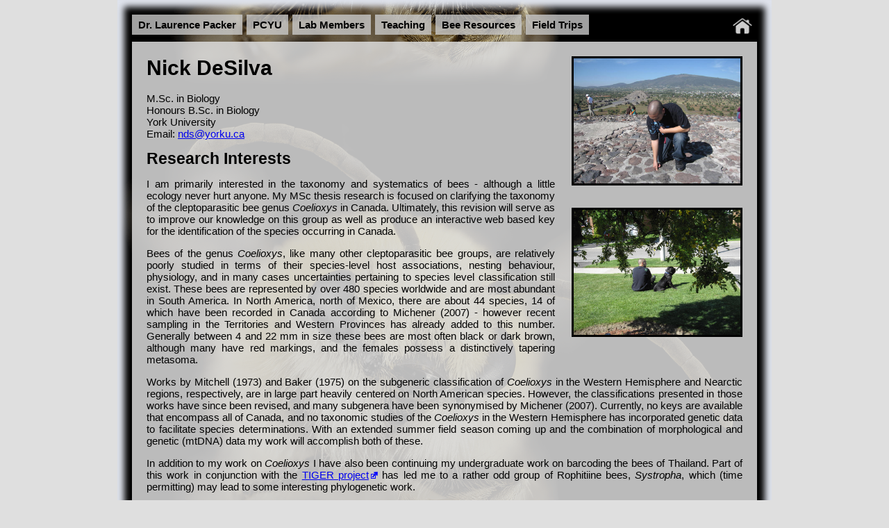

--- FILE ---
content_type: text/html
request_url: https://www.yorku.ca/bugsrus/PCYU/Members/NickS
body_size: 3800
content:
<!DOCTYPE HTML PUBLIC "-//W3C//DTD HTML 4.01 Transitional//EN" "http://www.w3.org/TR/html4/loose.dtd">
<html lang="en">
<head>
	<meta http-equiv="Content-Language" content="en">
	<meta name="description" content="All about wild bees and the Packer Collection at York University in Canada. We study the phylogenetics and ecology of wild bees and provide taxonomic keys and galleries of the world's exotic bees.">
	<meta name="keywords" content="bee, wild bee, entomology, entomologist, melittology, melittologist, Hymenoptera, Apocrita, Apoidea, Anthophila, phylogeny, phylogenetics, evolution, ecology">
	<script src="/bugsrus/core/scripts.js" type="text/javascript" async></script>
	<link rel=stylesheet href="/bugsrus/core/css.css" type="text/css">

	<title>Nick DeSilva - Packer Lab - York University</title>
</head>
<body><div class="mainwrapper">
	<div class="wrap">
		<div class="nav">
			<ul id="nav">
				<li><a href="/bugsrus/PCYU/DrLaurencePacker">Dr. Laurence Packer</a>
					<ul>
						<li><a href="/bugsrus/PCYU/Research#Administration">Administration</a></li>
						<li><a href="/bugsrus/PCYU/LPCV">C.V.</a><li>
						<li><a href="/bugsrus/PCYU/Research#Graduates">Graduate Students</a></li>
						<li><a href="/bugsrus/PCYU/Research">Research</a></li>
					</ul>
				</li>
				<li><a href="/bugsrus/PCYU/PackerCollection">PCYU</a>
					<ul>
						<li><a href="/bugsrus/PCYU/LPCV#Funding">Funding</a></li>
						<li><a href="/bugsrus/PCYU/PackerCollection#Conferences">Presentations and Conferences</a></li>
						<li><a href="/bugsrus/PCYU/LPCV#Publications">Publications</a></li>
						<li><a href="/bugsrus/PCYU/PackerCollection#Exchange">Specimen Exchange</a></li>
					</ul>
				</li>
				<li><a href="/bugsrus/PCYU/LabMembers">Lab Members</a>
					<ul>
						<li><a href="/bugsrus/PCYU/LabMembers#Current">Current Members</a></li>
						<li><a href="/bugsrus/PCYU/LabMembers#Past">Past Members and Alumni</a></li>
						<li><a href="/bugsrus/PCYU/LabMembers#CurrentIntl">International Scholars</a></li>
					</ul>
				</li>
				<li><a href="/bugsrus/PCYU/Teaching">Teaching</a>
					<ul>
						<li><a href="/bugsrus/PCYU/Teaching#Undergraduates">Undergraduate Courses</a></li>
						<li><a href="/bugsrus/PCYU/Teaching#Graduates">Graduate Courses</a></li>
						<li><a href="/bugsrus/PCYU/Teaching#Field">Field Courses</a></li>
					</ul>
				</li>
				<li><a href="/bugsrus/resources/resources">Bee Resources</a>
					<ul>
						<li><a href="/bugsrus/resources/galleries/btow">Gallery: Bee Tribes of the World</a></li>
						<li><a href="/bugsrus/resources/galleries/boc">Gallery: Bees of Canada</a></li>
						<li><a href="/bugsrus/resources/galleries/bgow">Gallery: Bee Genera of the World</a></li>
						<li><a href="/bugsrus/resources/galleries/bgoc">Gallery: Bee Genera of Chile</a></li>
						<!-- Insert New Gallery Here -->
						<li><a href="/bugsrus/resources/keys/Andreninae/Images/Andreninae_A_Start/Andreninae_A_Start_Export.htm" target="_blank">Key: Andreninae Genera of the World</a></li>
						<li><a href="/bugsrus/resources/keys/BFoW/Images/Introduction/Introduction.html" target="_blank">Key: Bee Families of the World</a></li>
						<li><a href="http://www.biology.ualberta.ca/bsc/ejournal/pgs_03/pgs_03.html" target="_blank" class="out">Key: Bee Genera of Eastern Canada</a></li>
						<!-- Insert New Key Here -->
					</ul>
				</li>
				<li><a href="/bugsrus/resources/fieldtrips">Field Trips</a>
					<ul>
						<li><a href="/bugsrus/">Under Construction</a></li>
						<li><a href="/bugsrus/">2010 Field Trips</a>						
							<ul class="long">
								<li><a href="/bugsrus/">Jun: Jen A. @ Utah</a></li>
							</ul>
						</li>
						<li><a href="/bugsrus/">2013 Field Trips</a>						
							<ul class="long">
								<li><a href="/bugsrus/">Jan-Apr: Spencer & James @ Chile</a></li>
								<li><a href="/bugsrus/">Aug 26-30: Mariya @ National Bee Diagnostics Centre, Alberta</a></li>
								<li><a href="/bugsrus/">Oct-Nov: Spencer @ Chile</a></li>
							</ul>
						</li>
						<li><a href="/bugsrus/">2014 Field Trips</a>						
							<ul class="long">
								<li><a href="/bugsrus/">Mariya & Sheila C. @ SE Ontario</a></li>
								<li><a href="/bugsrus/">Apr 24-27: Mariya & Tom @ 12th Asian Apicultural Association Conference, Turkey</a></li>
							</ul>
						</li>
						<li><a href="/bugsrus/">2015 Field Trips</a>						
							<ul class="long">
								<li><a href="/bugsrus/">Feb: Spencer @ Chile</a></li>
								<li><a href="/bugsrus/">Jun: Rafael @ Peru</a></li>
							</ul>
						</li>
						<li><a href="/bugsrus/">2016 Field Trips</a>						
							<ul class="long">
								<li><a href="/bugsrus/">TBA</a></li>
							</ul>
						</li>
					</ul>
				</li>
			</ul>
			
			<div class="sidebar_toggler" id="sidetoggler" onclick="toggleShow('sidebar');">Toggle Sidebar</div>
			<div class="home"><a href="/bugsrus/index" title="Return to the index page"><img src="/bugsrus/img_ui/home.png" alt="[Index]" style="width:2em; height:2em;"></a></div>
		</div>
		
		<div class="main">

		<div class="right">
			<a href="/bugsrus/img/NDS_2.jpg" target="_blank" title="View Nick at a higher resolution"><img src="/bugsrus/img/NDS_2.jpg" alt="[Nick]" style="width:16em; height:12em;"></a>
			<br>
			<a href="/bugsrus/img/NDS_3.jpg" target="_blank" title="View Nick at a higher resolution"><img src="/bugsrus/img/NDS_3.jpg" alt="[Nick]" style="width:16em; height:12em;"></a>
		</div><div>
			<h1>Nick DeSilva</h1>
			<p>M.Sc. in Biology<br>
			Honours B.Sc. in Biology<br>
			York University<br>
			Email: <a href="mailto:nds@yorku.ca">nds@yorku.ca</a></p>

			<h2>Research Interests</h2>

			<p>I am primarily interested in the taxonomy and systematics of bees - although a little ecology never hurt anyone. My MSc thesis research is focused on clarifying the taxonomy of the cleptoparasitic bee genus <i>Coelioxys</i> in Canada. Ultimately, this revision will serve as to improve our knowledge on this group as well as produce an interactive web based key for the identification of the species occurring in Canada.</p>

			<p>Bees of the genus <i>Coelioxys</i>, like many other cleptoparasitic bee groups, are relatively poorly studied in terms of their species-level host associations, nesting behaviour, physiology, and in many cases uncertainties pertaining to species level classification still exist. These bees are represented by over 480 species worldwide and are most abundant in South America. In North America, north of Mexico, there are about 44 species, 14 of which have been recorded in Canada according to Michener (2007) - however recent sampling in the Territories and Western Provinces has already added to this number. Generally between 4 and 22 mm in size these bees are most often black or dark brown, although many have red markings, and the females possess a distinctively tapering metasoma.</p>

			<p>Works by Mitchell (1973) and Baker (1975) on the subgeneric classification of <i>Coelioxys</i> in the Western Hemisphere and Nearctic regions, respectively, are in large part heavily centered on North American species. However, the classifications presented in those works have since been revised, and many subgenera have been synonymised by Michener (2007). Currently, no keys are available that encompass all of Canada, and no taxonomic studies of the <i>Coelioxys</i> in the Western Hemisphere has incorporated genetic data to facilitate species determinations. With an extended summer field season coming up and the combination of morphological and genetic (mtDNA) data my work will accomplish both of these.</p>

			<p>In addition to my work on <i>Coelioxys</i> I have also been continuing my undergraduate work on barcoding the bees of Thailand. Part of this work in conjunction with the <a href="http://sharkeylab.org/tiger/" target="_blank" class="out">TIGER project</a> has led me to a rather odd group of Rophitiine bees, <i>Systropha</i>, which (time permitting) may lead to some interesting phylogenetic work.</p>
		</div>
		<hr class="invis">
		
		<h2>Publications</h2>
		<ul>
			<li>To be updated...</li>
		</ul>
		<hr class="invis">
		
		<h2>Funniest Research Story</h2>
		<div class="right">
			<a href="/bugsrus/img/NDS_4.jpg" target="_blank" title="View  at a higher resolution"><img src="/bugsrus/img/NDS_4.jpg" alt="[]" style="width:16em; height:12em;"></a>
			<br>
		</div><div>
			<h3>It was when??</h3>
			<p>Actually has nothing to do with this poncho pic, but thank god Lincoln doesn't wear a watch.</p>
			
			<h3>Oooops</h3>
			<p>Once I dropped a tray of type specimens Laurence was working on. They were all broken up but I glued them back together. I'm not sure I got the right heads with the right bodies ... but oh well. Laurence hasn't noticed yet. he he he.</p>
		</div>
		</div>
		
		<div class="foot">
			<div>
				<img src="/bugsrus/img_ui/PCYU_LaurenceP.jpg" title="Laurence in a good mood" alt="[Laurence in a good mood]" style="width:7.533em; height:4.933em;">
			</div><div>
				Dr. Laurence Packer<br>
				Ph.D. (Toronto)<br>
				Professor of Biology<br>
				<a href="mailto:xeromelissa@gmail.com">xeromelissa@gmail.com</a><br>
				416-736-2100 ext. 22663
			</div><div>
				<a href="/bugsrus/PCYU/PackerCollection.php" title="Packer Collection @ York University"><img src="/bugsrus/img_ui/logo_PCYU.png" alt="[Packer Collection @ York University]" title="Packer Collection @ York University" style="width:4em; height:5.333em;"></a>
			</div><div>
				<a href="http://www.biol.yorku.ca/" target="_blank" title="Biology Department @ York University"><img src="/bugsrus/img_ui/yorku.png" alt="[Biology Department @ York University]" title="Biology Department @ York University" style="width:16.067em; height:4.933em;"></a>
			</div><div>
				Lumbers Building 345<br>
				York University<br>
				4700 Keele Street<br>
				Toronto, Ontario<br>
				M3J1P3, Canada
			</div><div>
				
			</div>
		</div>
	</div>
</div>
</body>
</html>

--- FILE ---
content_type: text/css
request_url: https://www.yorku.ca/bugsrus/core/css.css
body_size: 2972
content:
@charset "utf-8";

/* Important Notes
Paths in this file are relative to this file.
*/

/* CSS Reset */
body,div,dl,dt,dd,ul,ol,li,h1,h2,h3,p,th,td{
	margin: 0;
	padding: 0;
	text-align: left;
}

/* Set default text and background */
body {
	background-color: rgb(223,223,223);
	color: #000000;
	font-family: Arial, sans-serif;
	font-size: 15px;
	text-align: center;
	/*These are for the sticky footer*/
	position: relative;
	min-height: 100%;
	padding-bottom: 6.6em; /* 99 px */
}

img {
	display: block;
	border: 0;
}

/* Silly */
.spinny {
    animation: spinny 3600s linear infinite;
} @keyframes spinny {
	100% {	transform: rotate(360deg);	}
}

/*-------------*\
  Text Elements
\*-------------*/
p {
	text-align: justify;
	margin-bottom: 1em; /* 15 px */
}
.c {
	text-align: center;
}

/* Custom tag for small text: <sm></sm> */
sm {
	font-size: 70%;
}

h1, h2, h3 {
	margin-bottom: 0.6em; /* 9 px */
}
h1.c, h2.c {
	clear: both;
}

hr {
	clear: both;
	margin-top: 1.6em; /* 24 px */
	margin-bottom: 1.6em; /* 24 px */
} hr.invis {
	border: 0;
	margin: 0;
}
.activetext {
} .activetext:after {
	content: " \1F517  ";
}

/*------*\
  Tables
\*------*/
table, th, td {
	border-collapse: collapse;
	border-spacing: 0;
	padding: 0.5em; /* 3 px */
	margin-bottom: 1.6em; /* 24 px */
} 
table.pubs td:first-child {
	text-align: center;
}
table.cv tr td {
	min-width: 5em;
	max-width: 40em;
	padding-right: 2em;
} table.cv tr td p {
	margin-left: 1em;
	margin-bottom: 0;
}
table.talign tr td {
	vertical-align: top;
}

.dedent {
	margin-left: -1em;
}
.indent {
	margin-left: 1em;
	padding-left: 0.4em;
	border-left: 1px solid rgba(0,0,0,0.2);
}

ol.cv {
	margin-left: 1em;
	list-style-type: upper-alpha;
} ol.cv li {
	padding-bottom: 0.5em;
}

/*---------*\
  Main Divs
\*---------*/
div {
	display: block;
	text-align: left;
}
div.mainwrapper {
	width: 100%;
	height: 100%;
	min-height: 40em;  /* 600 px */
	text-align: center;
}

div.wrap {
	z-index: 40;
	margin: 0 auto;
	width: 60em;  /* 900 px */
	max-width: 60em;  /* 900 px */
	min-height: 26.6em;  /* 399 px */
	padding: 1.4em;  /* 21 px */
	background-color: rgba(240,240,240,0.75);
	background-image: url("../img_ui/bg.png");
	background-position: center;
	background-size: 100%;
	background-repeat: repeat-y;
	        box-shadow: inset 0px 0px 10px 10px rgb(223,227,236);
	   -moz-box-shadow: inset 0px 0px 10px 10px rgb(223,227,236);
	-webkit-box-shadow: inset 0px 0px 10px 10px rgb(223,227,236);
}
div.main {
	background-color: rgba(220,220,220,0.85);
	min-height: 20em;  /* 300 px */
	max-height: 53.4em;  /* 801 px */
	width: 57.2em; /* 879 px */
	overflow: auto;
	padding: 1.4em;  /* 21 px */
}
div.nav {
	background-color: transparent;
}
div.main img {
	border: 3px solid black;
} div.main img.x {
	border: 3px solid rgb(100,100,100);
} div.left img, div.right img {
	margin-bottom: 1em; /* 15 px */
}
div.main ul, div.main ol {
	width: auto;
	overflow: hidden;
	margin-bottom: 0.8em; /* 12 px */
}
div.main li {
	margin-bottom: 0.2em; /* 3 px */
	margin-left: 1.6em; /* 24 px */
}


/*-----------*\
  Column Divs
\*-----------*/
.left, .middle{/*Use for 2-3 columns*/
	float: left;
	max-width: 20em; /* 300 px */
	margin-right: 1.6em; /* 24 px */
}
.right {/*Use for a right-aligned image*/
	float: right;
	max-width: 20em; /* 300 px */
	margin-left: 1.6em; /* 24 px */
}
.col { /*Use for equal columns*/
	float: left;
	width: 46%;
	padding-left: 0.8em; /* 12 px */
	padding-right: 0.8em; /* 12 px */
	margin-bottom: 1.6em; /* 24 px */
} div.main .col p {
	margin-bottom: 0.8em; /* 12 px */
}
.float {/*Use for sub-columns*/
	float: left;
	margin-right: 1em; /* 15 px */
}
.labm {/*Use for PCYU lab member lists*/
	float: left;
	margin-right: 0.8em; /* 12 px */
	max-width: 7em; /* 105 px */
}
.gal { /*Use for gallery lists*/
	float: left;
	margin-right: 1.6em; /* 24 px */
	max-width: 17em; /* 255 px */
}

/*---------*\
  Galleries
\*---------*/
h1.family, h2.subfamily, h3.tribe, h3.genus {
	border: 1px solid black;
	padding: 0.2em; /* 6 px */
	clear: both;
	margin-bottom: 0.2em; /* 3 px */
} h1.family {
	background-color: rgb(255,255,0);
	font-size: 200%;
} h1.family, li.family {
	margin-left: 0px;
} h2.subfamily {
	background-color: rgb(215,215,0);
	font-size: 180%;
} h2.subfamily, li.subfamily {
	margin-left: 1em; /* 15 px */
} h3.tribe {
	background-color: rgb(175,175,0);
	font-size: 160%;
} h3.tribe, li.tribe {
	margin-left: 2em; /* 30 px */
} h3.genus {
	background-color: rgb(155,155,0);
	font-size: 140%;
} h3.genus, li.genus {
	margin-left: 3em; /* 45 px */
} 
div.entries {
	margin-top: 1em; /* 15 px */
	margin-left: 4.4em; /* 66 px */
} div.entry, div.entry_placeholder {
	float: left;
	max-width: 24.4em; /* 366 px */
	/*max-height: 40em; /* 600 px */
	margin-right: 1.4em; /* 21 px */
	margin-bottom: 2em; /* 30 px */
} 

div.entry img {
	margin-bottom: 0.6em; /* 9 px */
} div.entry h3, div.entry_placeholder h3 {
	padding: 0.2em; /* 3 px */
	text-align: center;
	background-color: black;
	color: white;
} div.entrylabel {
	min-height: 3.4em; /* 45 px */
} div.entry_placeholder {
	max-width: 50.2em; /* 753 px */
	width: 50.2em; /* 753 px */
} div.subcaption {
	background-color: black;
	color: white;
	text-align: center;
	margin-top: -1em;
	padding-bottom: 0.2em;
}
img.copylink {
	border: 0px;
	clear: none;
}

div.sidebar {
	z-index: 50;
	position: fixed;
	margin-left: -13.4em; /* -201 px */
	left: 13.4em; /* 201 px */
	width: 13.4em; /* 201 px */
	height: 100%;
	background-color: rgba(220,220,220,0.6);

	padding: 0em 0.6em 0em 0.6em; /* 0 9 0 9 px */
	overflow: auto;
} div.sidebar ul li {
	margin-left: 0.6em; /* 9 px */
} div.sidebar ul li ul li {
	margin-left: 0.6em; /* 9 px */
}
div.sidebar h1, div.sidebar h2, div.sidebar h3, div.sidebar h4, div.sidebar h5 {
	font-size: 80%;
	margin-bottom: 0px;
	margin-top: 0px;
} div.sidebar h1 {
	margin-left: 0px;
} div.sidebar h2 {
	margin-left: 0px;
} div.sidebar h3 {
	margin-left: 0.6em; /* 9 px */
} div.sidebar h4 {
	margin-left: 1.3em; /* 20 px */
} div.sidebar h5 {
	margin-left: 2.0em; /* 30 px */
}
div.sidebar_toggler {
	display: none;
	float: left;
	font-weight: bold;
	margin-right: 0.4em; /* 6 px */
	padding: 0.4em 0.6em 0.4em 0.6em;  /* 6 9 6 9 px */
	background: rgb(255,255,200);
} div.sidebar_toggler:hover {
	background: rgb(255,255,0);
} span.sidebar_toggler_noscript {
	float: right;
	max-width: 10em; /* 150 px */
	background: rgb(255,100,100);
	padding: 0.4em; /* 6 px */
	margin: 0.4em; /* 6 px */
	text-align: center;
	font-weight: bold;
}

/*--------*\
   Footer
\*--------*/
div.foot {
	height: 6.8em; /* 102 px */
	width: 60em; /* 900 px */
	min-width: 60em;
	font-size: 13px;
	padding: 0px;
	background-color: rgba(180,180,180,0.75);
	/*These are for the sticky footer */
	position: absolute;
	bottom: 0;
	text-align: center;
}
div.foot div {
	float: left;
	display: block;
	margin-left: 2em; /* 30 px */
	position: relative;
	top: 50%;
	transform: translateY(-50%);
}

/*----------*\
  Link Icons
\*----------*/
div.main a[href^="http"].out:after{
	content: url("../img_ui/icon_external.png");
	margin-left: 0.2em; /* 3 px */
	position: relative;
}

a[href$=".pdf"]:before, a[href$=".js"]:before, a[href$=".doc"]:before, a[href$=".docx"]:before, a[href$=".ppt"]:before, a[href$=".pptx"]:before, a[href$=".xls"]:before, a[href$=".xlsx"]:before, a[href$=".txt"]:before {
	line-height: 0.8em;
	margin-right: 0.4em; /* 6 px */
	position: relative;
	top: 0.2em; /* 6 px */
}
a[href$=".pdf"]:before {
	content: url(../img_ui/icon_pdf.png);
} a[href$=".pdf"]:after  { 
    content: " (PDF)"; 
} 
a[href$=".js"]:before {
	content: url(../img_ui/icon_js.png);
} a[href$=".js"]:after {
	content: " (JavaScript/Text)";
} 
a[href$=".doc"]:before {
	content: url(../img_ui/icon_doc.png);
} a[href$=".doc"]:after {
	content: " (Word Doc)";
} 
a[href$=".docx"]:before {
	content: url(../img_ui/icon_docx.png);
} a[href$=".docx"]:after {
	content: " (Word 2007+ Doc)";
} 
a[href$=".ppt"]:before {
	content: url(../img_ui/icon_ppt.png);
} a[href$=".ppt"]:after {
	content: " (PowerPoint)";
} 
a[href$=".pptx"]:before {
	content: url(../img_ui/icon_pptx.png);
} a[href$=".pptx"]:after {
	content: " (PowerPoint 2007+)";
} 
a[href$=".xls"]:before {
	content: url(../img_ui/icon_xls.png);
} a[href$=".xls"]:after {
	content: " (Excel)";
} 
a[href$=".xlsx"]:before {
	content: url(../img_ui/icon_xlsx.png);
} a[href$=".xlsx"]:after {
	content: " (Excel 2007+)";
} 
a[href$=".txt"]:before {
	content: url(../img_ui/icon_txt.png);
} a[href$=".txt"]:after {
	content: " (Plain Text)";
} 

/*---------------*\
  Navigation Menu
\*---------------*/
div.nav {
	clear: both;
	text-align: left;
	height: 2.6em; /* 39 px */
	z-index: 99;
}
div.home {
	margin-top: -0.4em; /* 6 px */
}
div.nav div.home {
	float: right;
	background-color: transparent;
	padding: 0.4em; /* 6 px */
} div.nav div.home img:hover {
	background-color: rgba(255,255,0,0.5);
}

/* Style links in the lists */
.nav ul li a {
	padding: 0.4em 0.6em 0.4em 0.6em;  /* 6 9 6 9 px */
	text-decoration: none;
	white-space: nowrap;
	color: rgb(0,0,0);
} .nav ul ul ul.long li a {
	min-width: 15em;
	white-space: normal;
}

/* Lists */
.nav ul {
	list-style: none;
	font-weight: bold;
}
.nav ul li {
	display: block;
	position: relative;
	float: left;
	margin-right: 0.4em;
	background-color: rgba(200,200,200,0.8);
} 

/* Create some space (and a border) around dropdown items for easier mouseover*/
.nav ul li ul li {
	margin-right: 1.6em; /* 24 px buffer for mouseover to the right of each item */
	width: calc(100% - 1.4em);
} .nav ul li ul li:last-child {
	margin-bottom: 2em; /* 30 px buffer for mouseover on the last item in each dropdown */
	border-bottom: 1px solid rgba(0,0,0,0.4);
} .nav ul li ul li:first-child {
	border-top: 1px solid rgba(0,0,0,0.4);
}

/* Hide sub-menus by default */
.nav li ul { display: none; }
.nav ul li a { display: block; }

/* Display dropdowns on hover */
.nav li:hover > ul { display: block; position: absolute; }
.nal li:hover li { float: none; }
.nav li:hover li a:hover { background: rgba(255,255,0,0.8); } 

/* Make the top-level active button yellow. */
.nav > ul > li:hover { background: rgb(255,255,0); }

/* Support multiple levels of nesting */
.nav ul ul ul, .nav ul ul ul ul, .nav ul ul ul ul ul {
	left: 100%;
	top: calc(0% - 1px);
}

--- FILE ---
content_type: application/x-javascript
request_url: https://www.yorku.ca/bugsrus/core/scripts.js
body_size: 503
content:

// Expand or collapse the element of the corresponding ID.
function toggleShow(id) {
	var item = document.getElementById(id);
	item.style.display = item.style.display === 'none' ? 'inline' : 'none';
}

// Show or hide an abstract in the publication list.
function togglePub(id) {
	var state = document.getElementById(id+" abstract").style.display === 'none' ? false : true;
	if (state == true) {
		document.getElementById(id+" abstract toggle").innerHTML = "Show abstract";
	} else {
		document.getElementById(id+" abstract toggle").innerHTML = "Hide abstract";
	} toggleShow(id+" abstract");
}

// Hide an element of the corresponding ID.
function hide(id) {
	el = document.getElementById(id);
	el.style.display = 'none';
}

// Hide all abstracts in the publication list.
function hidePubs() {
	var abstracts = document.getElementsByClassName('abstract');
	for (var i = 0; i < abstracts.length; i++) {
		abstracts[i].style.display = 'none';
	}
	var buttons = document.getElementsByClassName('activetext');
	for (var i = 0; i < buttons.length; i++) {
		buttons[i].innerHTML = "Show abstract";
	}
}

// Show the sidebar toggler button. Run onload in gallery pages.
function showSidebarToggler() {
	document.getElementById("sidetoggler").style.display = 'block';
	document.getElementById("sidetoggler_noscript").style.display = 'none';
}